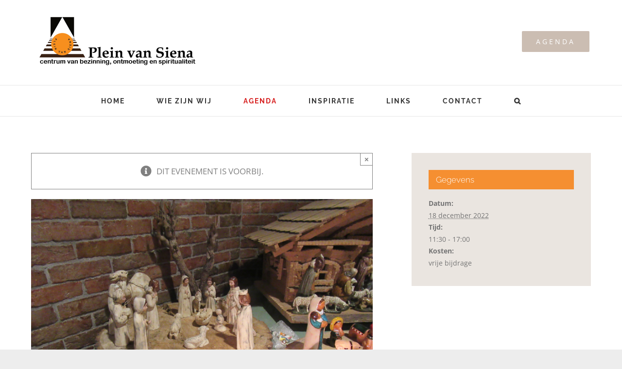

--- FILE ---
content_type: text/html; charset=UTF-8
request_url: https://www.pleinvansiena.nl/event/kerststallententoonstelling-18-dec/
body_size: 16833
content:
<!DOCTYPE html>
<html class="avada-html-layout-boxed avada-html-header-position-top avada-html-has-bg-image" lang="nl-NL" prefix="og: http://ogp.me/ns# fb: http://ogp.me/ns/fb#">
<head>
	<meta http-equiv="X-UA-Compatible" content="IE=edge" />
	<meta http-equiv="Content-Type" content="text/html; charset=utf-8"/>
	<meta name="viewport" content="width=device-width, initial-scale=1" />
	<link rel='stylesheet' id='tribe-events-views-v2-bootstrap-datepicker-styles-css' href='https://www.pleinvansiena.nl/wp-content/plugins/the-events-calendar/vendor/bootstrap-datepicker/css/bootstrap-datepicker.standalone.min.css?ver=6.15.14' type='text/css' media='all' />
<link rel='stylesheet' id='tec-variables-skeleton-css' href='https://www.pleinvansiena.nl/wp-content/plugins/the-events-calendar/common/build/css/variables-skeleton.css?ver=6.10.1' type='text/css' media='all' />
<link rel='stylesheet' id='tribe-common-skeleton-style-css' href='https://www.pleinvansiena.nl/wp-content/plugins/the-events-calendar/common/build/css/common-skeleton.css?ver=6.10.1' type='text/css' media='all' />
<link rel='stylesheet' id='tribe-tooltipster-css-css' href='https://www.pleinvansiena.nl/wp-content/plugins/the-events-calendar/common/vendor/tooltipster/tooltipster.bundle.min.css?ver=6.10.1' type='text/css' media='all' />
<link rel='stylesheet' id='tribe-events-views-v2-skeleton-css' href='https://www.pleinvansiena.nl/wp-content/plugins/the-events-calendar/build/css/views-skeleton.css?ver=6.15.14' type='text/css' media='all' />
<link rel='stylesheet' id='tec-variables-full-css' href='https://www.pleinvansiena.nl/wp-content/plugins/the-events-calendar/common/build/css/variables-full.css?ver=6.10.1' type='text/css' media='all' />
<link rel='stylesheet' id='tribe-common-full-style-css' href='https://www.pleinvansiena.nl/wp-content/plugins/the-events-calendar/common/build/css/common-full.css?ver=6.10.1' type='text/css' media='all' />
<link rel='stylesheet' id='tribe-events-views-v2-full-css' href='https://www.pleinvansiena.nl/wp-content/plugins/the-events-calendar/build/css/views-full.css?ver=6.15.14' type='text/css' media='all' />
<link rel='stylesheet' id='tribe-events-views-v2-print-css' href='https://www.pleinvansiena.nl/wp-content/plugins/the-events-calendar/build/css/views-print.css?ver=6.15.14' type='text/css' media='print' />
<meta name='robots' content='index, follow, max-image-preview:large, max-snippet:-1, max-video-preview:-1' />

	<!-- This site is optimized with the Yoast SEO plugin v26.7 - https://yoast.com/wordpress/plugins/seo/ -->
	<title>Kerststallententoonstelling Hollandse Meesters - 18 dec - Plein van Siena</title>
	<link rel="canonical" href="https://www.pleinvansiena.nl/event/kerststallententoonstelling-18-dec/" />
	<meta property="og:locale" content="nl_NL" />
	<meta property="og:type" content="article" />
	<meta property="og:title" content="Kerststallententoonstelling Hollandse Meesters - 18 dec - Plein van Siena" />
	<meta property="og:description" content="Opening Kerststallententoonstelling op 18 december om 11:30 Adres: Martelaren van Gorcum (De Hofkerk): Linnaeushof 94I, 1098 KT Amsterdam De expositie is dagelijks geopend van 18 december 2022 en van 26 december 2022 tot en met 8 januari 2023. 1 januari gesloten. Toegang vrij – Rolstoel toegankelijk &nbsp;" />
	<meta property="og:url" content="https://www.pleinvansiena.nl/event/kerststallententoonstelling-18-dec/" />
	<meta property="og:site_name" content="Plein van Siena" />
	<meta property="article:publisher" content="https://www.facebook.com/Plein-van-Siena-180738778753103" />
	<meta property="article:modified_time" content="2022-12-02T10:15:36+00:00" />
	<meta property="og:image" content="https://www.pleinvansiena.nl/wp-content/uploads/2022/12/kersstallen-2-1024x768.jpg" />
	<meta property="og:image:width" content="1024" />
	<meta property="og:image:height" content="768" />
	<meta property="og:image:type" content="image/jpeg" />
	<meta name="twitter:card" content="summary_large_image" />
	<meta name="twitter:site" content="@PleinvanSiena" />
	<meta name="twitter:label1" content="Geschatte leestijd" />
	<meta name="twitter:data1" content="1 minuut" />
	<script type="application/ld+json" class="yoast-schema-graph">{"@context":"https://schema.org","@graph":[{"@type":"WebPage","@id":"https://www.pleinvansiena.nl/event/kerststallententoonstelling-18-dec/","url":"https://www.pleinvansiena.nl/event/kerststallententoonstelling-18-dec/","name":"Kerststallententoonstelling Hollandse Meesters - 18 dec - Plein van Siena","isPartOf":{"@id":"https://www.pleinvansiena.nl/#website"},"primaryImageOfPage":{"@id":"https://www.pleinvansiena.nl/event/kerststallententoonstelling-18-dec/#primaryimage"},"image":{"@id":"https://www.pleinvansiena.nl/event/kerststallententoonstelling-18-dec/#primaryimage"},"thumbnailUrl":"https://www.pleinvansiena.nl/wp-content/uploads/2022/12/kersstallen-2-scaled.jpg","datePublished":"2022-12-02T10:04:18+00:00","dateModified":"2022-12-02T10:15:36+00:00","breadcrumb":{"@id":"https://www.pleinvansiena.nl/event/kerststallententoonstelling-18-dec/#breadcrumb"},"inLanguage":"nl-NL","potentialAction":[{"@type":"ReadAction","target":["https://www.pleinvansiena.nl/event/kerststallententoonstelling-18-dec/"]}]},{"@type":"ImageObject","inLanguage":"nl-NL","@id":"https://www.pleinvansiena.nl/event/kerststallententoonstelling-18-dec/#primaryimage","url":"https://www.pleinvansiena.nl/wp-content/uploads/2022/12/kersstallen-2-scaled.jpg","contentUrl":"https://www.pleinvansiena.nl/wp-content/uploads/2022/12/kersstallen-2-scaled.jpg","width":2560,"height":1920},{"@type":"BreadcrumbList","@id":"https://www.pleinvansiena.nl/event/kerststallententoonstelling-18-dec/#breadcrumb","itemListElement":[{"@type":"ListItem","position":1,"name":"Home","item":"https://www.pleinvansiena.nl/"},{"@type":"ListItem","position":2,"name":"Evenementen","item":"https://www.pleinvansiena.nl/events/"},{"@type":"ListItem","position":3,"name":"Kerststallententoonstelling Hollandse Meesters &#8211; 18 dec"}]},{"@type":"WebSite","@id":"https://www.pleinvansiena.nl/#website","url":"https://www.pleinvansiena.nl/","name":"Plein van Siena","description":"centrum van bezinning, ontmoeting en spiritualiteit","publisher":{"@id":"https://www.pleinvansiena.nl/#organization"},"potentialAction":[{"@type":"SearchAction","target":{"@type":"EntryPoint","urlTemplate":"https://www.pleinvansiena.nl/?s={search_term_string}"},"query-input":{"@type":"PropertyValueSpecification","valueRequired":true,"valueName":"search_term_string"}}],"inLanguage":"nl-NL"},{"@type":"Organization","@id":"https://www.pleinvansiena.nl/#organization","name":"Plein van Siena","url":"https://www.pleinvansiena.nl/","logo":{"@type":"ImageObject","inLanguage":"nl-NL","@id":"https://www.pleinvansiena.nl/#/schema/logo/image/","url":"https://www.pleinvansiena.nl/wp-content/uploads/2020/09/logo-plein-van-siena.png","contentUrl":"https://www.pleinvansiena.nl/wp-content/uploads/2020/09/logo-plein-van-siena.png","width":346,"height":100,"caption":"Plein van Siena"},"image":{"@id":"https://www.pleinvansiena.nl/#/schema/logo/image/"},"sameAs":["https://www.facebook.com/Plein-van-Siena-180738778753103","https://x.com/PleinvanSiena"]},{"@type":"Event","name":"Kerststallententoonstelling Hollandse Meesters &#8211; 18 dec","description":"Opening Kerststallententoonstelling op 18 december om 11:30 Adres: Martelaren van Gorcum (De Hofkerk): Linnaeushof 94I, 1098 KT Amsterdam De expositie is dagelijks geopend van 18 december 2022 en van 26 december 2022 tot en met 8 januari 2023. 1 januari gesloten. Toegang vrij – Rolstoel toegankelijk &nbsp;","image":{"@id":"https://www.pleinvansiena.nl/event/kerststallententoonstelling-18-dec/#primaryimage"},"url":"https://www.pleinvansiena.nl/event/kerststallententoonstelling-18-dec/","eventAttendanceMode":"https://schema.org/OfflineEventAttendanceMode","eventStatus":"https://schema.org/EventScheduled","startDate":"2022-12-18T11:30:00+00:00","endDate":"2022-12-18T17:00:00+00:00","offers":{"@type":"Offer","price":"vrije bijdrage","priceCurrency":"EUR","url":"https://www.pleinvansiena.nl/event/kerststallententoonstelling-18-dec/","category":"primary","availability":"inStock","validFrom":"2022-12-02T00:00:00+00:00"},"@id":"https://www.pleinvansiena.nl/event/kerststallententoonstelling-18-dec/#event","mainEntityOfPage":{"@id":"https://www.pleinvansiena.nl/event/kerststallententoonstelling-18-dec/"}}]}</script>
	<!-- / Yoast SEO plugin. -->


<link rel="alternate" type="application/rss+xml" title="Plein van Siena &raquo; feed" href="https://www.pleinvansiena.nl/feed/" />
<link rel="alternate" type="application/rss+xml" title="Plein van Siena &raquo; reacties feed" href="https://www.pleinvansiena.nl/comments/feed/" />
<link rel="alternate" type="text/calendar" title="Plein van Siena &raquo; iCal Feed" href="https://www.pleinvansiena.nl/events/?ical=1" />
								<link rel="icon" href="https://www.pleinvansiena.nl/wp-content/uploads/2021/01/logo.png" type="image/png" />
		
		
					<!-- Android Icon -->
						<link rel="icon" sizes="192x192" href="https://www.pleinvansiena.nl/wp-content/uploads/2021/01/logo.png" type="image/png">
		
					<!-- MS Edge Icon -->
						<meta name="msapplication-TileImage" content="https://www.pleinvansiena.nl/wp-content/uploads/2021/01/logo.png" type="image/png">
				<link rel="alternate" title="oEmbed (JSON)" type="application/json+oembed" href="https://www.pleinvansiena.nl/wp-json/oembed/1.0/embed?url=https%3A%2F%2Fwww.pleinvansiena.nl%2Fevent%2Fkerststallententoonstelling-18-dec%2F" />
<link rel="alternate" title="oEmbed (XML)" type="text/xml+oembed" href="https://www.pleinvansiena.nl/wp-json/oembed/1.0/embed?url=https%3A%2F%2Fwww.pleinvansiena.nl%2Fevent%2Fkerststallententoonstelling-18-dec%2F&#038;format=xml" />
					<meta name="description" content="Opening Kerststallententoonstelling op 18 december om 11:30

Adres: Martelaren van Gorcum (De Hofkerk): Linnaeushof 94I, 1098 KT Amsterdam

De expositie is dagelijks geopend van

18 december 2022 en van 26 december 2022 tot en met 8 januari 2023.

1 januari gesloten.

Toegang vrij – Rolstoel toegankelijk

&nbsp;

Op de expositie kunt u voornamelijk kerstgroepen bewonderen van Nederlandse bodem. In het begin van de"/>
				
		<meta property="og:locale" content="nl_NL"/>
		<meta property="og:type" content="article"/>
		<meta property="og:site_name" content="Plein van Siena"/>
		<meta property="og:title" content="Kerststallententoonstelling Hollandse Meesters - 18 dec - Plein van Siena"/>
				<meta property="og:description" content="Opening Kerststallententoonstelling op 18 december om 11:30

Adres: Martelaren van Gorcum (De Hofkerk): Linnaeushof 94I, 1098 KT Amsterdam

De expositie is dagelijks geopend van

18 december 2022 en van 26 december 2022 tot en met 8 januari 2023.

1 januari gesloten.

Toegang vrij – Rolstoel toegankelijk

&nbsp;

Op de expositie kunt u voornamelijk kerstgroepen bewonderen van Nederlandse bodem. In het begin van de"/>
				<meta property="og:url" content="https://www.pleinvansiena.nl/event/kerststallententoonstelling-18-dec/"/>
													<meta property="article:modified_time" content="2022-12-02T10:15:36+00:00"/>
											<meta property="og:image" content="https://www.pleinvansiena.nl/wp-content/uploads/2022/12/kersstallen-2-scaled.jpg"/>
		<meta property="og:image:width" content="2560"/>
		<meta property="og:image:height" content="1920"/>
		<meta property="og:image:type" content="image/jpeg"/>
				<style id='wp-img-auto-sizes-contain-inline-css' type='text/css'>
img:is([sizes=auto i],[sizes^="auto," i]){contain-intrinsic-size:3000px 1500px}
/*# sourceURL=wp-img-auto-sizes-contain-inline-css */
</style>
<link rel='stylesheet' id='tribe-events-v2-single-skeleton-css' href='https://www.pleinvansiena.nl/wp-content/plugins/the-events-calendar/build/css/tribe-events-single-skeleton.css?ver=6.15.14' type='text/css' media='all' />
<link rel='stylesheet' id='tribe-events-v2-single-skeleton-full-css' href='https://www.pleinvansiena.nl/wp-content/plugins/the-events-calendar/build/css/tribe-events-single-full.css?ver=6.15.14' type='text/css' media='all' />
<style id='wp-emoji-styles-inline-css' type='text/css'>

	img.wp-smiley, img.emoji {
		display: inline !important;
		border: none !important;
		box-shadow: none !important;
		height: 1em !important;
		width: 1em !important;
		margin: 0 0.07em !important;
		vertical-align: -0.1em !important;
		background: none !important;
		padding: 0 !important;
	}
/*# sourceURL=wp-emoji-styles-inline-css */
</style>
<link rel='stylesheet' id='fusion-dynamic-css-css' href='https://www.pleinvansiena.nl/wp-content/uploads/fusion-styles/fa06ab90cab269b992bdde02a132ec86.min.css?ver=3.14.2' type='text/css' media='all' />
<script type="text/javascript" src="https://www.pleinvansiena.nl/wp-includes/js/jquery/jquery.min.js?ver=3.7.1" id="jquery-core-js"></script>
<script type="text/javascript" src="https://www.pleinvansiena.nl/wp-includes/js/jquery/jquery-migrate.min.js?ver=3.4.1" id="jquery-migrate-js"></script>
<script type="text/javascript" src="https://www.pleinvansiena.nl/wp-content/plugins/the-events-calendar/common/build/js/tribe-common.js?ver=9c44e11f3503a33e9540" id="tribe-common-js"></script>
<script type="text/javascript" src="https://www.pleinvansiena.nl/wp-content/plugins/the-events-calendar/build/js/views/breakpoints.js?ver=4208de2df2852e0b91ec" id="tribe-events-views-v2-breakpoints-js"></script>
<link rel="https://api.w.org/" href="https://www.pleinvansiena.nl/wp-json/" /><link rel="alternate" title="JSON" type="application/json" href="https://www.pleinvansiena.nl/wp-json/wp/v2/tribe_events/3259" /><link rel="EditURI" type="application/rsd+xml" title="RSD" href="https://www.pleinvansiena.nl/xmlrpc.php?rsd" />
<meta name="generator" content="WordPress 6.9" />
<link rel='shortlink' href='https://www.pleinvansiena.nl/?p=3259' />
<meta name="tec-api-version" content="v1"><meta name="tec-api-origin" content="https://www.pleinvansiena.nl"><link rel="alternate" href="https://www.pleinvansiena.nl/wp-json/tribe/events/v1/events/3259" /><style type="text/css" id="css-fb-visibility">@media screen and (max-width: 640px){.fusion-no-small-visibility{display:none !important;}body .sm-text-align-center{text-align:center !important;}body .sm-text-align-left{text-align:left !important;}body .sm-text-align-right{text-align:right !important;}body .sm-text-align-justify{text-align:justify !important;}body .sm-flex-align-center{justify-content:center !important;}body .sm-flex-align-flex-start{justify-content:flex-start !important;}body .sm-flex-align-flex-end{justify-content:flex-end !important;}body .sm-mx-auto{margin-left:auto !important;margin-right:auto !important;}body .sm-ml-auto{margin-left:auto !important;}body .sm-mr-auto{margin-right:auto !important;}body .fusion-absolute-position-small{position:absolute;width:100%;}.awb-sticky.awb-sticky-small{ position: sticky; top: var(--awb-sticky-offset,0); }}@media screen and (min-width: 641px) and (max-width: 1024px){.fusion-no-medium-visibility{display:none !important;}body .md-text-align-center{text-align:center !important;}body .md-text-align-left{text-align:left !important;}body .md-text-align-right{text-align:right !important;}body .md-text-align-justify{text-align:justify !important;}body .md-flex-align-center{justify-content:center !important;}body .md-flex-align-flex-start{justify-content:flex-start !important;}body .md-flex-align-flex-end{justify-content:flex-end !important;}body .md-mx-auto{margin-left:auto !important;margin-right:auto !important;}body .md-ml-auto{margin-left:auto !important;}body .md-mr-auto{margin-right:auto !important;}body .fusion-absolute-position-medium{position:absolute;width:100%;}.awb-sticky.awb-sticky-medium{ position: sticky; top: var(--awb-sticky-offset,0); }}@media screen and (min-width: 1025px){.fusion-no-large-visibility{display:none !important;}body .lg-text-align-center{text-align:center !important;}body .lg-text-align-left{text-align:left !important;}body .lg-text-align-right{text-align:right !important;}body .lg-text-align-justify{text-align:justify !important;}body .lg-flex-align-center{justify-content:center !important;}body .lg-flex-align-flex-start{justify-content:flex-start !important;}body .lg-flex-align-flex-end{justify-content:flex-end !important;}body .lg-mx-auto{margin-left:auto !important;margin-right:auto !important;}body .lg-ml-auto{margin-left:auto !important;}body .lg-mr-auto{margin-right:auto !important;}body .fusion-absolute-position-large{position:absolute;width:100%;}.awb-sticky.awb-sticky-large{ position: sticky; top: var(--awb-sticky-offset,0); }}</style>		<script type="text/javascript">
			var doc = document.documentElement;
			doc.setAttribute( 'data-useragent', navigator.userAgent );
		</script>
		
	<style id='global-styles-inline-css' type='text/css'>
:root{--wp--preset--aspect-ratio--square: 1;--wp--preset--aspect-ratio--4-3: 4/3;--wp--preset--aspect-ratio--3-4: 3/4;--wp--preset--aspect-ratio--3-2: 3/2;--wp--preset--aspect-ratio--2-3: 2/3;--wp--preset--aspect-ratio--16-9: 16/9;--wp--preset--aspect-ratio--9-16: 9/16;--wp--preset--color--black: #000000;--wp--preset--color--cyan-bluish-gray: #abb8c3;--wp--preset--color--white: #ffffff;--wp--preset--color--pale-pink: #f78da7;--wp--preset--color--vivid-red: #cf2e2e;--wp--preset--color--luminous-vivid-orange: #ff6900;--wp--preset--color--luminous-vivid-amber: #fcb900;--wp--preset--color--light-green-cyan: #7bdcb5;--wp--preset--color--vivid-green-cyan: #00d084;--wp--preset--color--pale-cyan-blue: #8ed1fc;--wp--preset--color--vivid-cyan-blue: #0693e3;--wp--preset--color--vivid-purple: #9b51e0;--wp--preset--color--awb-color-1: rgba(255,255,255,1);--wp--preset--color--awb-color-2: rgba(246,246,246,1);--wp--preset--color--awb-color-3: rgba(224,222,222,1);--wp--preset--color--awb-color-4: rgba(245,143,49,1);--wp--preset--color--awb-color-5: rgba(63,124,205,1);--wp--preset--color--awb-color-6: rgba(116,116,116,1);--wp--preset--color--awb-color-7: rgba(26,128,182,1);--wp--preset--color--awb-color-8: rgba(51,51,51,1);--wp--preset--color--awb-color-custom-10: rgba(160,206,78,1);--wp--preset--color--awb-color-custom-11: rgba(191,191,191,1);--wp--preset--color--awb-color-custom-12: rgba(140,137,137,1);--wp--preset--color--awb-color-custom-13: rgba(44,45,47,1);--wp--preset--color--awb-color-custom-14: rgba(137,58,12,1);--wp--preset--color--awb-color-custom-15: rgba(249,249,249,1);--wp--preset--color--awb-color-custom-16: rgba(221,221,221,1);--wp--preset--color--awb-color-custom-17: rgba(71,54,54,1);--wp--preset--color--awb-color-custom-18: rgba(0,0,0,1);--wp--preset--gradient--vivid-cyan-blue-to-vivid-purple: linear-gradient(135deg,rgb(6,147,227) 0%,rgb(155,81,224) 100%);--wp--preset--gradient--light-green-cyan-to-vivid-green-cyan: linear-gradient(135deg,rgb(122,220,180) 0%,rgb(0,208,130) 100%);--wp--preset--gradient--luminous-vivid-amber-to-luminous-vivid-orange: linear-gradient(135deg,rgb(252,185,0) 0%,rgb(255,105,0) 100%);--wp--preset--gradient--luminous-vivid-orange-to-vivid-red: linear-gradient(135deg,rgb(255,105,0) 0%,rgb(207,46,46) 100%);--wp--preset--gradient--very-light-gray-to-cyan-bluish-gray: linear-gradient(135deg,rgb(238,238,238) 0%,rgb(169,184,195) 100%);--wp--preset--gradient--cool-to-warm-spectrum: linear-gradient(135deg,rgb(74,234,220) 0%,rgb(151,120,209) 20%,rgb(207,42,186) 40%,rgb(238,44,130) 60%,rgb(251,105,98) 80%,rgb(254,248,76) 100%);--wp--preset--gradient--blush-light-purple: linear-gradient(135deg,rgb(255,206,236) 0%,rgb(152,150,240) 100%);--wp--preset--gradient--blush-bordeaux: linear-gradient(135deg,rgb(254,205,165) 0%,rgb(254,45,45) 50%,rgb(107,0,62) 100%);--wp--preset--gradient--luminous-dusk: linear-gradient(135deg,rgb(255,203,112) 0%,rgb(199,81,192) 50%,rgb(65,88,208) 100%);--wp--preset--gradient--pale-ocean: linear-gradient(135deg,rgb(255,245,203) 0%,rgb(182,227,212) 50%,rgb(51,167,181) 100%);--wp--preset--gradient--electric-grass: linear-gradient(135deg,rgb(202,248,128) 0%,rgb(113,206,126) 100%);--wp--preset--gradient--midnight: linear-gradient(135deg,rgb(2,3,129) 0%,rgb(40,116,252) 100%);--wp--preset--font-size--small: 12.75px;--wp--preset--font-size--medium: 20px;--wp--preset--font-size--large: 25.5px;--wp--preset--font-size--x-large: 42px;--wp--preset--font-size--normal: 17px;--wp--preset--font-size--xlarge: 34px;--wp--preset--font-size--huge: 51px;--wp--preset--spacing--20: 0.44rem;--wp--preset--spacing--30: 0.67rem;--wp--preset--spacing--40: 1rem;--wp--preset--spacing--50: 1.5rem;--wp--preset--spacing--60: 2.25rem;--wp--preset--spacing--70: 3.38rem;--wp--preset--spacing--80: 5.06rem;--wp--preset--shadow--natural: 6px 6px 9px rgba(0, 0, 0, 0.2);--wp--preset--shadow--deep: 12px 12px 50px rgba(0, 0, 0, 0.4);--wp--preset--shadow--sharp: 6px 6px 0px rgba(0, 0, 0, 0.2);--wp--preset--shadow--outlined: 6px 6px 0px -3px rgb(255, 255, 255), 6px 6px rgb(0, 0, 0);--wp--preset--shadow--crisp: 6px 6px 0px rgb(0, 0, 0);}:where(.is-layout-flex){gap: 0.5em;}:where(.is-layout-grid){gap: 0.5em;}body .is-layout-flex{display: flex;}.is-layout-flex{flex-wrap: wrap;align-items: center;}.is-layout-flex > :is(*, div){margin: 0;}body .is-layout-grid{display: grid;}.is-layout-grid > :is(*, div){margin: 0;}:where(.wp-block-columns.is-layout-flex){gap: 2em;}:where(.wp-block-columns.is-layout-grid){gap: 2em;}:where(.wp-block-post-template.is-layout-flex){gap: 1.25em;}:where(.wp-block-post-template.is-layout-grid){gap: 1.25em;}.has-black-color{color: var(--wp--preset--color--black) !important;}.has-cyan-bluish-gray-color{color: var(--wp--preset--color--cyan-bluish-gray) !important;}.has-white-color{color: var(--wp--preset--color--white) !important;}.has-pale-pink-color{color: var(--wp--preset--color--pale-pink) !important;}.has-vivid-red-color{color: var(--wp--preset--color--vivid-red) !important;}.has-luminous-vivid-orange-color{color: var(--wp--preset--color--luminous-vivid-orange) !important;}.has-luminous-vivid-amber-color{color: var(--wp--preset--color--luminous-vivid-amber) !important;}.has-light-green-cyan-color{color: var(--wp--preset--color--light-green-cyan) !important;}.has-vivid-green-cyan-color{color: var(--wp--preset--color--vivid-green-cyan) !important;}.has-pale-cyan-blue-color{color: var(--wp--preset--color--pale-cyan-blue) !important;}.has-vivid-cyan-blue-color{color: var(--wp--preset--color--vivid-cyan-blue) !important;}.has-vivid-purple-color{color: var(--wp--preset--color--vivid-purple) !important;}.has-black-background-color{background-color: var(--wp--preset--color--black) !important;}.has-cyan-bluish-gray-background-color{background-color: var(--wp--preset--color--cyan-bluish-gray) !important;}.has-white-background-color{background-color: var(--wp--preset--color--white) !important;}.has-pale-pink-background-color{background-color: var(--wp--preset--color--pale-pink) !important;}.has-vivid-red-background-color{background-color: var(--wp--preset--color--vivid-red) !important;}.has-luminous-vivid-orange-background-color{background-color: var(--wp--preset--color--luminous-vivid-orange) !important;}.has-luminous-vivid-amber-background-color{background-color: var(--wp--preset--color--luminous-vivid-amber) !important;}.has-light-green-cyan-background-color{background-color: var(--wp--preset--color--light-green-cyan) !important;}.has-vivid-green-cyan-background-color{background-color: var(--wp--preset--color--vivid-green-cyan) !important;}.has-pale-cyan-blue-background-color{background-color: var(--wp--preset--color--pale-cyan-blue) !important;}.has-vivid-cyan-blue-background-color{background-color: var(--wp--preset--color--vivid-cyan-blue) !important;}.has-vivid-purple-background-color{background-color: var(--wp--preset--color--vivid-purple) !important;}.has-black-border-color{border-color: var(--wp--preset--color--black) !important;}.has-cyan-bluish-gray-border-color{border-color: var(--wp--preset--color--cyan-bluish-gray) !important;}.has-white-border-color{border-color: var(--wp--preset--color--white) !important;}.has-pale-pink-border-color{border-color: var(--wp--preset--color--pale-pink) !important;}.has-vivid-red-border-color{border-color: var(--wp--preset--color--vivid-red) !important;}.has-luminous-vivid-orange-border-color{border-color: var(--wp--preset--color--luminous-vivid-orange) !important;}.has-luminous-vivid-amber-border-color{border-color: var(--wp--preset--color--luminous-vivid-amber) !important;}.has-light-green-cyan-border-color{border-color: var(--wp--preset--color--light-green-cyan) !important;}.has-vivid-green-cyan-border-color{border-color: var(--wp--preset--color--vivid-green-cyan) !important;}.has-pale-cyan-blue-border-color{border-color: var(--wp--preset--color--pale-cyan-blue) !important;}.has-vivid-cyan-blue-border-color{border-color: var(--wp--preset--color--vivid-cyan-blue) !important;}.has-vivid-purple-border-color{border-color: var(--wp--preset--color--vivid-purple) !important;}.has-vivid-cyan-blue-to-vivid-purple-gradient-background{background: var(--wp--preset--gradient--vivid-cyan-blue-to-vivid-purple) !important;}.has-light-green-cyan-to-vivid-green-cyan-gradient-background{background: var(--wp--preset--gradient--light-green-cyan-to-vivid-green-cyan) !important;}.has-luminous-vivid-amber-to-luminous-vivid-orange-gradient-background{background: var(--wp--preset--gradient--luminous-vivid-amber-to-luminous-vivid-orange) !important;}.has-luminous-vivid-orange-to-vivid-red-gradient-background{background: var(--wp--preset--gradient--luminous-vivid-orange-to-vivid-red) !important;}.has-very-light-gray-to-cyan-bluish-gray-gradient-background{background: var(--wp--preset--gradient--very-light-gray-to-cyan-bluish-gray) !important;}.has-cool-to-warm-spectrum-gradient-background{background: var(--wp--preset--gradient--cool-to-warm-spectrum) !important;}.has-blush-light-purple-gradient-background{background: var(--wp--preset--gradient--blush-light-purple) !important;}.has-blush-bordeaux-gradient-background{background: var(--wp--preset--gradient--blush-bordeaux) !important;}.has-luminous-dusk-gradient-background{background: var(--wp--preset--gradient--luminous-dusk) !important;}.has-pale-ocean-gradient-background{background: var(--wp--preset--gradient--pale-ocean) !important;}.has-electric-grass-gradient-background{background: var(--wp--preset--gradient--electric-grass) !important;}.has-midnight-gradient-background{background: var(--wp--preset--gradient--midnight) !important;}.has-small-font-size{font-size: var(--wp--preset--font-size--small) !important;}.has-medium-font-size{font-size: var(--wp--preset--font-size--medium) !important;}.has-large-font-size{font-size: var(--wp--preset--font-size--large) !important;}.has-x-large-font-size{font-size: var(--wp--preset--font-size--x-large) !important;}
/*# sourceURL=global-styles-inline-css */
</style>
<link rel='stylesheet' id='wp-block-library-css' href='https://www.pleinvansiena.nl/wp-includes/css/dist/block-library/style.min.css?ver=6.9' type='text/css' media='all' />
<style id='wp-block-library-inline-css' type='text/css'>
/*wp_block_styles_on_demand_placeholder:697c9b268244a*/
/*# sourceURL=wp-block-library-inline-css */
</style>
<style id='wp-block-library-theme-inline-css' type='text/css'>
.wp-block-audio :where(figcaption){color:#555;font-size:13px;text-align:center}.is-dark-theme .wp-block-audio :where(figcaption){color:#ffffffa6}.wp-block-audio{margin:0 0 1em}.wp-block-code{border:1px solid #ccc;border-radius:4px;font-family:Menlo,Consolas,monaco,monospace;padding:.8em 1em}.wp-block-embed :where(figcaption){color:#555;font-size:13px;text-align:center}.is-dark-theme .wp-block-embed :where(figcaption){color:#ffffffa6}.wp-block-embed{margin:0 0 1em}.blocks-gallery-caption{color:#555;font-size:13px;text-align:center}.is-dark-theme .blocks-gallery-caption{color:#ffffffa6}:root :where(.wp-block-image figcaption){color:#555;font-size:13px;text-align:center}.is-dark-theme :root :where(.wp-block-image figcaption){color:#ffffffa6}.wp-block-image{margin:0 0 1em}.wp-block-pullquote{border-bottom:4px solid;border-top:4px solid;color:currentColor;margin-bottom:1.75em}.wp-block-pullquote :where(cite),.wp-block-pullquote :where(footer),.wp-block-pullquote__citation{color:currentColor;font-size:.8125em;font-style:normal;text-transform:uppercase}.wp-block-quote{border-left:.25em solid;margin:0 0 1.75em;padding-left:1em}.wp-block-quote cite,.wp-block-quote footer{color:currentColor;font-size:.8125em;font-style:normal;position:relative}.wp-block-quote:where(.has-text-align-right){border-left:none;border-right:.25em solid;padding-left:0;padding-right:1em}.wp-block-quote:where(.has-text-align-center){border:none;padding-left:0}.wp-block-quote.is-large,.wp-block-quote.is-style-large,.wp-block-quote:where(.is-style-plain){border:none}.wp-block-search .wp-block-search__label{font-weight:700}.wp-block-search__button{border:1px solid #ccc;padding:.375em .625em}:where(.wp-block-group.has-background){padding:1.25em 2.375em}.wp-block-separator.has-css-opacity{opacity:.4}.wp-block-separator{border:none;border-bottom:2px solid;margin-left:auto;margin-right:auto}.wp-block-separator.has-alpha-channel-opacity{opacity:1}.wp-block-separator:not(.is-style-wide):not(.is-style-dots){width:100px}.wp-block-separator.has-background:not(.is-style-dots){border-bottom:none;height:1px}.wp-block-separator.has-background:not(.is-style-wide):not(.is-style-dots){height:2px}.wp-block-table{margin:0 0 1em}.wp-block-table td,.wp-block-table th{word-break:normal}.wp-block-table :where(figcaption){color:#555;font-size:13px;text-align:center}.is-dark-theme .wp-block-table :where(figcaption){color:#ffffffa6}.wp-block-video :where(figcaption){color:#555;font-size:13px;text-align:center}.is-dark-theme .wp-block-video :where(figcaption){color:#ffffffa6}.wp-block-video{margin:0 0 1em}:root :where(.wp-block-template-part.has-background){margin-bottom:0;margin-top:0;padding:1.25em 2.375em}
/*# sourceURL=/wp-includes/css/dist/block-library/theme.min.css */
</style>
<style id='classic-theme-styles-inline-css' type='text/css'>
/*! This file is auto-generated */
.wp-block-button__link{color:#fff;background-color:#32373c;border-radius:9999px;box-shadow:none;text-decoration:none;padding:calc(.667em + 2px) calc(1.333em + 2px);font-size:1.125em}.wp-block-file__button{background:#32373c;color:#fff;text-decoration:none}
/*# sourceURL=/wp-includes/css/classic-themes.min.css */
</style>
</head>

<body class="wp-singular tribe_events-template-default single single-tribe_events postid-3259 wp-theme-Avada tribe-events-page-template tribe-no-js tribe-filter-live fusion-image-hovers fusion-pagination-sizing fusion-button_type-flat fusion-button_span-yes fusion-button_gradient-linear avada-image-rollover-circle-no avada-image-rollover-yes avada-image-rollover-direction-left fusion-body ltr fusion-sticky-header no-tablet-sticky-header no-mobile-sticky-header no-mobile-slidingbar avada-has-rev-slider-styles fusion-disable-outline fusion-sub-menu-fade mobile-logo-pos-center layout-boxed-mode avada-has-boxed-modal-shadow-none layout-scroll-offset-full avada-has-zero-margin-offset-top fusion-top-header menu-text-align-center mobile-menu-design-modern fusion-show-pagination-text fusion-header-layout-v4 avada-responsive avada-footer-fx-none avada-menu-highlight-style-bar fusion-search-form-clean fusion-main-menu-search-overlay fusion-avatar-square avada-dropdown-styles avada-blog-layout-medium avada-blog-archive-layout-medium avada-ec-not-100-width avada-ec-meta-layout-sidebar avada-header-shadow-no avada-menu-icon-position-left avada-has-megamenu-shadow avada-has-mainmenu-dropdown-divider avada-has-pagetitle-bg-full avada-has-main-nav-search-icon avada-has-breadcrumb-mobile-hidden avada-has-titlebar-hide avada-social-full-transparent avada-has-bg-image-full avada-has-pagination-padding avada-flyout-menu-direction-fade avada-ec-views-v2 events-single tribe-events-style-full tribe-events-style-theme" data-awb-post-id="3259">
		<a class="skip-link screen-reader-text" href="#content">Ga naar inhoud</a>

	<div id="boxed-wrapper">
							
		<div id="wrapper" class="fusion-wrapper">
			<div id="home" style="position:relative;top:-1px;"></div>
							
					
			<header class="fusion-header-wrapper">
				<div class="fusion-header-v4 fusion-logo-alignment fusion-logo-center fusion-sticky-menu- fusion-sticky-logo- fusion-mobile-logo- fusion-sticky-menu-only fusion-header-menu-align-center fusion-mobile-menu-design-modern">
					<div class="fusion-header-sticky-height"></div>
<div class="fusion-sticky-header-wrapper"> <!-- start fusion sticky header wrapper -->
	<div class="fusion-header">
		<div class="fusion-row">
							<div class="fusion-logo" data-margin-top="0px" data-margin-bottom="0px" data-margin-left="0px" data-margin-right="0px">
			<a class="fusion-logo-link"  href="https://www.pleinvansiena.nl/" >

						<!-- standard logo -->
			<img src="https://www.pleinvansiena.nl/wp-content/uploads/2020/09/logo-plein-van-siena.png" srcset="https://www.pleinvansiena.nl/wp-content/uploads/2020/09/logo-plein-van-siena.png 1x" width="346" height="100" alt="Plein van Siena Logo" data-retina_logo_url="" class="fusion-standard-logo" />

			
					</a>
		
<div class="fusion-header-content-3-wrapper">
			<h3 class="fusion-header-tagline">
			<div class="fusion-button-wrapper"><a class="fusion-button button-flat button-large button-custom fusion-button-default button-1 fusion-button-span-no " style="--button_accent_color:#ffffff;--button_accent_hover_color:#adaaa2;--button_border_hover_color:#adaaa2;--button_border_width-top:0px;--button_border_width-right:0px;--button_border_width-bottom:0px;--button_border_width-left:0px;--button-border-radius-top-left:2px;--button-border-radius-top-right:2px;--button-border-radius-bottom-right:2px;--button-border-radius-bottom-left:2px;--button_gradient_top_color:#cbbdb2;--button_gradient_bottom_color:#cbbdb2;--button_gradient_top_color_hover:#ecd9cb;--button_gradient_bottom_color_hover:#ecd9cb;" target="_self" href="/events/"><span class="fusion-button-text awb-button__text awb-button__text--default">AGENDA</span></a></div>
		</h3>
	</div>
</div>
								<div class="fusion-mobile-menu-icons">
							<a href="#" class="fusion-icon awb-icon-bars" aria-label="Toggle mobile menu" aria-expanded="false"></a>
		
		
		
			</div>
			
					</div>
	</div>
	<div class="fusion-secondary-main-menu">
		<div class="fusion-row">
			<nav class="fusion-main-menu" aria-label="Main Menu"><div class="fusion-overlay-search">		<form role="search" class="searchform fusion-search-form  fusion-live-search fusion-search-form-clean" method="get" action="https://www.pleinvansiena.nl/">
			<div class="fusion-search-form-content">

				
				<div class="fusion-search-field search-field">
					<label><span class="screen-reader-text">Zoeken naar:</span>
													<input type="search" class="s fusion-live-search-input" name="s" id="fusion-live-search-input-0" autocomplete="off" placeholder="Zoeken..." required aria-required="true" aria-label="Zoeken..."/>
											</label>
				</div>
				<div class="fusion-search-button search-button">
					<input type="submit" class="fusion-search-submit searchsubmit" aria-label="Zoeken" value="&#xf002;" />
										<div class="fusion-slider-loading"></div>
									</div>

				
			</div>


							<div class="fusion-search-results-wrapper"><div class="fusion-search-results"></div></div>
			
		</form>
		<div class="fusion-search-spacer"></div><a href="#" role="button" aria-label="Close Search" class="fusion-close-search"></a></div><ul id="menu-church-main-menu" class="fusion-menu"><li  id="menu-item-44"  class="menu-item menu-item-type-post_type menu-item-object-page menu-item-home menu-item-44"  data-item-id="44"><a  href="https://www.pleinvansiena.nl/" class="fusion-bar-highlight"><span class="menu-text">HOME</span></a></li><li  id="menu-item-21"  class="menu-item menu-item-type-post_type menu-item-object-page menu-item-21"  data-item-id="21"><a  href="https://www.pleinvansiena.nl/wie-zijn-wij/" class="fusion-bar-highlight"><span class="menu-text">WIE ZIJN WIJ</span></a></li><li  id="menu-item-420"  class="menu-item menu-item-type-custom menu-item-object-custom menu-item-has-children current-menu-item current_page_item menu-item-420 fusion-dropdown-menu"  data-item-id="420"><a  href="https://www.pleinvansiena.nl/events/" class="fusion-bar-highlight"><span class="menu-text">AGENDA</span></a><ul class="sub-menu"><li  id="menu-item-299"  class="menu-item menu-item-type-custom menu-item-object-custom menu-item-299 fusion-dropdown-submenu" ><a  href="https://www.pleinvansiena.nl/events/list" class="fusion-bar-highlight"><span>Bekijk als lijst</span></a></li><li  id="menu-item-298"  class="menu-item menu-item-type-custom menu-item-object-custom menu-item-298 fusion-dropdown-submenu" ><a  href="https://www.pleinvansiena.nl/events/month/" class="fusion-bar-highlight"><span>Bekijk als kalender</span></a></li><li  id="menu-item-1668"  class="menu-item menu-item-type-post_type menu-item-object-page menu-item-1668 fusion-dropdown-submenu" ><a  href="https://www.pleinvansiena.nl/archief-programmaboekjes/" class="fusion-bar-highlight"><span>Archief programmaboekjes &#8211; 2016-2024</span></a></li></ul></li><li  id="menu-item-2038"  class="menu-item menu-item-type-custom menu-item-object-custom menu-item-has-children menu-item-2038 fusion-dropdown-menu"  data-item-id="2038"><a  href="#" class="fusion-bar-highlight"><span class="menu-text">INSPIRATIE</span></a><ul class="sub-menu"><li  id="menu-item-2039"  class="menu-item menu-item-type-post_type menu-item-object-page menu-item-2039 fusion-dropdown-submenu" ><a  href="https://www.pleinvansiena.nl/liturgisch-lied/" class="fusion-bar-highlight"><span>Liturgisch lied</span></a></li><li  id="menu-item-2050"  class="menu-item menu-item-type-post_type menu-item-object-page menu-item-2050 fusion-dropdown-submenu" ><a  href="https://www.pleinvansiena.nl/poezie/" class="fusion-bar-highlight"><span>Poëzie</span></a></li><li  id="menu-item-2084"  class="menu-item menu-item-type-post_type menu-item-object-page menu-item-2084 fusion-dropdown-submenu" ><a  href="https://www.pleinvansiena.nl/exposities/" class="fusion-bar-highlight"><span>Exposities</span></a></li><li  id="menu-item-2094"  class="menu-item menu-item-type-post_type menu-item-object-page menu-item-2094 fusion-dropdown-submenu" ><a  href="https://www.pleinvansiena.nl/overweging/" class="fusion-bar-highlight"><span>Overweging</span></a></li></ul></li><li  id="menu-item-18"  class="menu-item menu-item-type-post_type menu-item-object-page menu-item-18"  data-item-id="18"><a  href="https://www.pleinvansiena.nl/links/" class="fusion-bar-highlight"><span class="menu-text">LINKS</span></a></li><li  id="menu-item-849"  class="menu-item menu-item-type-post_type menu-item-object-page menu-item-has-children menu-item-849 fusion-dropdown-menu"  data-item-id="849"><a  href="https://www.pleinvansiena.nl/contact/" class="fusion-bar-highlight"><span class="menu-text">CONTACT</span></a><ul class="sub-menu"><li  id="menu-item-2160"  class="menu-item menu-item-type-post_type menu-item-object-page menu-item-2160 fusion-dropdown-submenu" ><a  href="https://www.pleinvansiena.nl/contact/" class="fusion-bar-highlight"><span>Contact</span></a></li><li  id="menu-item-2158"  class="menu-item menu-item-type-post_type menu-item-object-page menu-item-2158 fusion-dropdown-submenu" ><a  href="https://www.pleinvansiena.nl/nieuwsbrief/" class="fusion-bar-highlight"><span>Nieuwsbrief</span></a></li></ul></li><li class="fusion-custom-menu-item fusion-main-menu-search fusion-search-overlay"><a class="fusion-main-menu-icon fusion-bar-highlight" href="#" aria-label="Zoeken" data-title="Zoeken" title="Zoeken" role="button" aria-expanded="false"></a></li></ul></nav>
<nav class="fusion-mobile-nav-holder fusion-mobile-menu-text-align-left" aria-label="Main Menu Mobile"></nav>

					</div>
	</div>
</div> <!-- end fusion sticky header wrapper -->
				</div>
				<div class="fusion-clearfix"></div>
			</header>
								
							<div id="sliders-container" class="fusion-slider-visibility">
					</div>
				
					
							
			
						<main id="main" class="clearfix ">
				<div class="fusion-row" style="">
<section id="content" style="float: left;">
	<div id="tribe-events-pg-template">
					<div class="tribe-events-before-html"></div><span class="tribe-events-ajax-loading"><img class="tribe-events-spinner-medium" src="https://www.pleinvansiena.nl/wp-content/plugins/the-events-calendar/src/resources/images/tribe-loading.gif" alt="Laden Evenementen" /></span>			
<div id="tribe-events-content" class="tribe-events-single">
	
		
		<!-- Notices -->
		<div class="fusion-alert alert general alert-info fusion-alert-center tribe-events-notices fusion-alert-capitalize awb-alert-native-link-color alert-dismissable awb-alert-close-boxed" role="alert"><div class="fusion-alert-content-wrapper"><span class="alert-icon"><i class="awb-icon-info-circle" aria-hidden="true"></i></span><span class="fusion-alert-content"><span>Dit evenement is voorbij.</span></span></div><button type="button" class="close toggle-alert" data-dismiss="alert" aria-label="Sluiten">&times;</button></div>
					<div id="post-3259" class="post-3259 tribe_events type-tribe_events status-publish has-post-thumbnail hentry">
															<div class="fusion-events-featured-image">
							<div class="fusion-ec-hover-type hover-type-zoomin">

								<div class="tribe-events-event-image"><img width="2560" height="1920" src="https://www.pleinvansiena.nl/wp-content/uploads/2022/12/kersstallen-2-scaled.jpg" class="attachment-full size-full wp-post-image" alt="" decoding="async" fetchpriority="high" srcset="https://www.pleinvansiena.nl/wp-content/uploads/2022/12/kersstallen-2-200x150.jpg 200w, https://www.pleinvansiena.nl/wp-content/uploads/2022/12/kersstallen-2-300x225.jpg 300w, https://www.pleinvansiena.nl/wp-content/uploads/2022/12/kersstallen-2-400x300.jpg 400w, https://www.pleinvansiena.nl/wp-content/uploads/2022/12/kersstallen-2-600x450.jpg 600w, https://www.pleinvansiena.nl/wp-content/uploads/2022/12/kersstallen-2-768x576.jpg 768w, https://www.pleinvansiena.nl/wp-content/uploads/2022/12/kersstallen-2-800x600.jpg 800w, https://www.pleinvansiena.nl/wp-content/uploads/2022/12/kersstallen-2-1024x768.jpg 1024w, https://www.pleinvansiena.nl/wp-content/uploads/2022/12/kersstallen-2-1200x900.jpg 1200w, https://www.pleinvansiena.nl/wp-content/uploads/2022/12/kersstallen-2-1536x1152.jpg 1536w, https://www.pleinvansiena.nl/wp-content/uploads/2022/12/kersstallen-2-scaled.jpg 2560w" sizes="(max-width: 2560px) 100vw, 2560px" /></div>
										<div class="fusion-events-single-title-content">
			<h2 class="tribe-events-single-event-title summary entry-title">Kerststallententoonstelling Hollandse Meesters &#8211; 18 dec</h2>			<div class="tribe-events-schedule updated published tribe-clearfix">
				<h3><span class="tribe-event-date-start">18 december 2022 @ 11:30</span> - <span class="tribe-event-time">17:00</span></h3>									<span class="tribe-events-divider">|</span>
					<span class="tribe-events-cost">vrije bijdrage</span>
							</div>
		</div>
									</div>
											</div>
				
				<!-- Event content -->
								<div class="tribe-events-single-event-description tribe-events-content entry-content description">
					<p><strong>Opening Kerststallententoonstelling op 18 december om 11:30</strong></p>
<p><strong>Adres: Martelaren van Gorcum (De Hofkerk): Linnaeushof 94I, 1098 KT Amsterdam</strong></p>
<p><strong>De expositie is dagelijks geopend van</strong></p>
<p>18 december 2022 en van 26 december 2022 tot en met 8 januari 2023.</p>
<p>1 januari gesloten.</p>
<p><strong>Toegang vrij – </strong>Rolstoel toegankelijk</p>
<p>&nbsp;</p>
<p>Op de expositie kunt u voornamelijk kerstgroepen bewonderen van Nederlandse bodem. In het begin van de vorige eeuw kende Nederland veel ateliers en beeldenfabrieken, die kerstgroepen produceerden. Soms hadden zij eigen ontwerpers in dienst, andere gebruikten mallen voor de productie. In de jaren na de oorlog nam de belangstelling voor kerstgroepen als gevolg van zowel de terugloop in kerkbezoek als het aantal gelovigen sterk af. Eind zestigerjaren sloten de laatste Nederlandse ateliers, waaronder ook de gebroeders van Paridon uit Amsterdam. Sinds de eeuwwisseling neemt de belangstelling voor kerstgroepen weer toe. Zo zijn er hedendaagse kunstenaars die kerstgroepen ontwerpen en ook vervaardigen.</p>
<p>Op deze expositie vindt u niet alleen kerstgroepen uit de oude verloren gegane ateliers maar ook  van hedendaagse ontwerpers en beeldend kunstenaars. In deze donkerste tijd van het jaar vertellen deze kerstgroepen de blijde boodschap van licht en hoop. Zij worden verrassend mooi vormgegeven door kunstenaars uit vele delen van de wereld.</p>
<p>De expositie biedt een ideale mogelijkheid om van deze vorm van kunst te genieten De kerstgroepen zijn afkomstig uit de collectie en Bert Hilhorst, de koster van de Hofkerk. Hij verzamelt al jaren en is lid van de vereniging “Vrienden van de kerstgroep Nederland”.</p>
<p>&nbsp;</p>
<p>&nbsp;</p>
<p>&nbsp;</p>
				</div>
				<!-- .tribe-events-single-event-description -->
				<div class="tribe-events tribe-common">
	<div class="tribe-events-c-subscribe-dropdown__container">
		<div class="tribe-events-c-subscribe-dropdown">
			<div class="tribe-common-c-btn-border tribe-events-c-subscribe-dropdown__button">
				<svg
	 class="tribe-common-c-svgicon tribe-common-c-svgicon--cal-export tribe-events-c-subscribe-dropdown__export-icon" 	aria-hidden="true"
	viewBox="0 0 23 17"
	xmlns="http://www.w3.org/2000/svg"
>
	<path fill-rule="evenodd" clip-rule="evenodd" d="M.128.896V16.13c0 .211.145.383.323.383h15.354c.179 0 .323-.172.323-.383V.896c0-.212-.144-.383-.323-.383H.451C.273.513.128.684.128.896Zm16 6.742h-.901V4.679H1.009v10.729h14.218v-3.336h.901V7.638ZM1.01 1.614h14.218v2.058H1.009V1.614Z" />
	<path d="M20.5 9.846H8.312M18.524 6.953l2.89 2.909-2.855 2.855" stroke-width="1.2" stroke-linecap="round" stroke-linejoin="round"/>
</svg>
				<button
					class="tribe-events-c-subscribe-dropdown__button-text"
					aria-expanded="false"
					aria-controls="tribe-events-subscribe-dropdown-content"
					aria-label="Links weergeven om evenementen aan je kalender toe te voegen"
				>
					Toevoegen aan kalender				</button>
				<svg
	 class="tribe-common-c-svgicon tribe-common-c-svgicon--caret-down tribe-events-c-subscribe-dropdown__button-icon" 	aria-hidden="true"
	viewBox="0 0 10 7"
	xmlns="http://www.w3.org/2000/svg"
>
	<path fill-rule="evenodd" clip-rule="evenodd" d="M1.008.609L5 4.6 8.992.61l.958.958L5 6.517.05 1.566l.958-.958z" class="tribe-common-c-svgicon__svg-fill"/>
</svg>
			</div>
			<div id="tribe-events-subscribe-dropdown-content" class="tribe-events-c-subscribe-dropdown__content">
				<ul class="tribe-events-c-subscribe-dropdown__list">
											
<li class="tribe-events-c-subscribe-dropdown__list-item tribe-events-c-subscribe-dropdown__list-item--gcal">
	<a
		href="https://www.google.com/calendar/event?action=TEMPLATE&#038;dates=20221218T113000/20221218T170000&#038;text=Kerststallententoonstelling%20Hollandse%20Meesters%20%26%238211%3B%2018%20dec&#038;details=%3Cstrong%3EOpening+Kerststallententoonstelling+op+18+december+om+11%3A30%3C%2Fstrong%3E%3Cstrong%3EAdres%3A+Martelaren+van+Gorcum+%28De+Hofkerk%29%3A+Linnaeushof+94I%2C+1098+KT+Amsterdam%3C%2Fstrong%3E%3Cstrong%3EDe+expositie+is+dagelijks+geopend+van%3C%2Fstrong%3E18+december+2022+en+van+26+december+2022+tot+en+met+8+januari+2023.1+januari+gesloten.%3Cstrong%3EToegang+vrij+%E2%80%93%C2%A0%3C%2Fstrong%3ERolstoel+toegankelijk%26nbsp%3BOp+de+expositie+kunt+u+voornamelijk+kerstgroepen+bewonderen+van+Nederlandse+bodem.+In+het+begin+van+de+vorige+eeuw+kende+Nederland+veel+ateliers+en+beeldenfabrieken%2C+die+kerstgroepen+produceerden.+Soms+hadden+zij+eigen+ontwerpers+in+dienst%2C+andere+gebruikten+mallen+voor+de+productie.+In+de+jaren+na+de+oorlog+nam+de+belangstelling+voor+kerstgroepen+als+gevolg+van+zowel+de+terugloop+in+kerkbezoek+als+het+aantal+gelovigen+sterk+af.+Eind+zestigerjaren+sloten+de+laatste+Nederlandse+ateliers%2C+waaronder+ook+de+gebroeders+van+Paridon+uit+Amsterdam.+Sinds+de+eeuwwisseling+neemt+de+belangstelling+vo+%28Bekijk+de+volledige+evenement+beschrijving+hier%3A+https%3A%2F%2Fwww.pleinvansiena.nl%2Fevent%2Fkerststallententoonstelling-18-dec%2F%29&#038;trp=false&#038;ctz=UTC+0&#038;sprop=website:https://www.pleinvansiena.nl"
		class="tribe-events-c-subscribe-dropdown__list-item-link"
		target="_blank"
		rel="noopener noreferrer nofollow noindex"
	>
		Google Calendar	</a>
</li>
											
<li class="tribe-events-c-subscribe-dropdown__list-item tribe-events-c-subscribe-dropdown__list-item--ical">
	<a
		href="webcal://www.pleinvansiena.nl/event/kerststallententoonstelling-18-dec/?ical=1"
		class="tribe-events-c-subscribe-dropdown__list-item-link"
		target="_blank"
		rel="noopener noreferrer nofollow noindex"
	>
		iCalendar	</a>
</li>
											
<li class="tribe-events-c-subscribe-dropdown__list-item tribe-events-c-subscribe-dropdown__list-item--outlook-365">
	<a
		href="https://outlook.office.com/owa/?path=/calendar/action/compose&#038;rrv=addevent&#038;startdt=2022-12-18T11%3A30%3A00%2B00%3A00&#038;enddt=2022-12-18T17%3A00%3A00%2B00%3A00&#038;location&#038;subject=Kerststallententoonstelling%20Hollandse%20Meesters%20-%2018%20dec&#038;body=Opening%20Kerststallententoonstelling%20op%2018%20december%20om%2011%3A30Adres%3A%20Martelaren%20van%20Gorcum%20%28De%20Hofkerk%29%3A%20Linnaeushof%2094I%2C%201098%20KT%20AmsterdamDe%20expositie%20is%20dagelijks%20geopend%20van18%20december%202022%20en%20van%2026%20december%202022%20tot%20en%20met%208%20januari%202023.1%20januari%20gesloten.Toegang%20vrij%20%E2%80%93%C2%A0Rolstoel%20toegankelijk%26nbsp%3BOp%20de%20expositie%20kunt%20u%20voornamelijk%20kerstgroepen%20bewonderen%20van%20Nederlandse%20bodem.%20In%20het%20begin%20van%20de%20vorige%20eeuw%20kende%20Nederland%20veel%20ateliers%20en%20beeldenfabrieken%2C%20die%20kerstgroepen%20produceerden.%20Soms%20hadden%20zij%20eigen%20ontwerpers%20in%20dienst%2C%20andere%20gebruikten%20mallen%20voor%20de%20productie.%20In%20de%20jaren%20na%20de%20oorlog%20nam%20de%20belangstelling%20voor%20kerstgroepen%20als%20gevolg%20van%20zowel%20de%20terugloop%20in%20kerkbezoek%20als%20het%20aantal%20gelovigen%20sterk%20af.%20Eind%20zestigerjaren%20sloten%20de%20laatste%20Nederlandse%20ateliers%2C%20waaronder%20ook%20de%20gebroeders%20van%20Paridon%20uit%20Amsterdam.%20Sinds%20de%20eeuwwisselin%20%28Bekijk%20de%20volledige%20Evenement%20beschrijving%20hier%3A%20https%3A%2F%2Fwww.pleinvansiena.nl%2Fevent%2Fkerststallententoonstelling-18-dec%2F%29"
		class="tribe-events-c-subscribe-dropdown__list-item-link"
		target="_blank"
		rel="noopener noreferrer nofollow noindex"
	>
		Outlook 365	</a>
</li>
											
<li class="tribe-events-c-subscribe-dropdown__list-item tribe-events-c-subscribe-dropdown__list-item--outlook-live">
	<a
		href="https://outlook.live.com/owa/?path=/calendar/action/compose&#038;rrv=addevent&#038;startdt=2022-12-18T11%3A30%3A00%2B00%3A00&#038;enddt=2022-12-18T17%3A00%3A00%2B00%3A00&#038;location&#038;subject=Kerststallententoonstelling%20Hollandse%20Meesters%20-%2018%20dec&#038;body=Opening%20Kerststallententoonstelling%20op%2018%20december%20om%2011%3A30Adres%3A%20Martelaren%20van%20Gorcum%20%28De%20Hofkerk%29%3A%20Linnaeushof%2094I%2C%201098%20KT%20AmsterdamDe%20expositie%20is%20dagelijks%20geopend%20van18%20december%202022%20en%20van%2026%20december%202022%20tot%20en%20met%208%20januari%202023.1%20januari%20gesloten.Toegang%20vrij%20%E2%80%93%C2%A0Rolstoel%20toegankelijk%26nbsp%3BOp%20de%20expositie%20kunt%20u%20voornamelijk%20kerstgroepen%20bewonderen%20van%20Nederlandse%20bodem.%20In%20het%20begin%20van%20de%20vorige%20eeuw%20kende%20Nederland%20veel%20ateliers%20en%20beeldenfabrieken%2C%20die%20kerstgroepen%20produceerden.%20Soms%20hadden%20zij%20eigen%20ontwerpers%20in%20dienst%2C%20andere%20gebruikten%20mallen%20voor%20de%20productie.%20In%20de%20jaren%20na%20de%20oorlog%20nam%20de%20belangstelling%20voor%20kerstgroepen%20als%20gevolg%20van%20zowel%20de%20terugloop%20in%20kerkbezoek%20als%20het%20aantal%20gelovigen%20sterk%20af.%20Eind%20zestigerjaren%20sloten%20de%20laatste%20Nederlandse%20ateliers%2C%20waaronder%20ook%20de%20gebroeders%20van%20Paridon%20uit%20Amsterdam.%20Sinds%20de%20eeuwwisselin%20%28Bekijk%20de%20volledige%20Evenement%20beschrijving%20hier%3A%20https%3A%2F%2Fwww.pleinvansiena.nl%2Fevent%2Fkerststallententoonstelling-18-dec%2F%29"
		class="tribe-events-c-subscribe-dropdown__list-item-link"
		target="_blank"
		rel="noopener noreferrer nofollow noindex"
	>
		Outlook Live	</a>
</li>
									</ul>
			</div>
		</div>
	</div>
</div>

				<!-- Event meta -->
											</div> <!-- #post-x -->

			
					
		<!-- Event footer -->
		<div id="tribe-events-footer">
			<!-- Navigation -->
			<h3 class="tribe-events-visuallyhidden">Evenement Navigatie</h3>
			<ul class="tribe-events-sub-nav">
				<li class="tribe-events-nav-previous"><a href="https://www.pleinvansiena.nl/event/bijbelcursus-mattheus-15-dec/">Bijbelcursus: Matthëus- 15 dec</a></li>
				<li class="tribe-events-nav-next"><a href="https://www.pleinvansiena.nl/event/meditatie-20-dec/">Meditatie &#8211;  20 dec</a></li>
			</ul>
			<!-- .tribe-events-sub-nav -->
		</div>
		<!-- #tribe-events-footer -->
			

</div><!-- #tribe-events-content -->
			<div class="tribe-events-after-html"></div>
<!--
This calendar is powered by The Events Calendar.
http://evnt.is/18wn
-->
			
	</div> <!-- #tribe-events-pg-template -->
</section>
<aside id="sidebar" class="sidebar fusion-widget-area fusion-content-widget-area fusion-sidebar-right fusion-" style="float: right;" data="">
									
	<div class="tribe-events-single-section tribe-events-event-meta primary tribe-clearfix">


<div class="tribe-events-meta-group tribe-events-meta-group-details">
	<h4 class="tribe-events-single-section-title"> Gegevens </h4>
	<ul class="tribe-events-meta-list">

		
			<li class="tribe-events-meta-item">
				<span class="tribe-events-start-date-label tribe-events-meta-label">Datum:</span>
				<span class="tribe-events-meta-value">
					<abbr class="tribe-events-abbr tribe-events-start-date published dtstart" title="2022-12-18"> 18 december 2022 </abbr>
				</span>
			</li>

			<li class="tribe-events-meta-item">
				<span class="tribe-events-start-time-label tribe-events-meta-label">Tijd:</span>
				<span class="tribe-events-meta-value">
					<div class="tribe-events-abbr tribe-events-start-time published dtstart" title="2022-12-18">
						11:30 - 17:00											</div>
				</span>
			</li>

		
		
		
			<li class="tribe-events-meta-item">
				<span class="tribe-events-event-cost-label tribe-events-meta-label">Kosten:</span>
				<span class="tribe-events-event-cost tribe-events-meta-value"> vrije bijdrage </span>
			</li>
		
		
		
		
			</ul>
</div>

	</div>


		
			</aside>
						
					</div>  <!-- fusion-row -->
				</main>  <!-- #main -->
				
				
								
					
		<div class="fusion-footer">
					
	<footer class="fusion-footer-widget-area fusion-widget-area fusion-footer-widget-area-center">
		<div class="fusion-row">
			<div class="fusion-columns fusion-columns-1 fusion-widget-area">
				
																									<div class="fusion-column fusion-column-last col-lg-12 col-md-12 col-sm-12">
							<section id="media_image-2" class="fusion-footer-widget-column widget widget_media_image" style="border-style: solid;border-color:transparent;border-width:0px;"><img width="99" height="85" src="https://www.pleinvansiena.nl/wp-content/uploads/2020/09/logo-plein-van-siena-klein-licht.png" class="image wp-image-1445  attachment-full size-full" alt="" style="max-width: 100%; height: auto;" decoding="async" /><div style="clear:both;"></div></section><section id="text-2" class="fusion-footer-widget-column widget widget_text" style="border-style: solid;border-color:transparent;border-width:0px;">			<div class="textwidget">Rijnstraat 109 hs, 1079 HA  Amsterdam</div>
		<div style="clear:both;"></div></section>																					</div>
																																																						
				<div class="fusion-clearfix"></div>
			</div> <!-- fusion-columns -->
		</div> <!-- fusion-row -->
	</footer> <!-- fusion-footer-widget-area -->

	
	<footer id="footer" class="fusion-footer-copyright-area fusion-footer-copyright-center">
		<div class="fusion-row">
			<div class="fusion-copyright-content">

				<div class="fusion-copyright-notice">
		<div>
		© Copyright <script>document.write(new Date().getFullYear());</script> Alle rechten voorbehouden | <a target="_blank" href="https://www.illuster.nu/">Realisatie Illuster</a>	</div>
</div>
<div class="fusion-social-links-footer">
	<div class="fusion-social-networks boxed-icons"><div class="fusion-social-networks-wrapper"><a  class="fusion-social-network-icon fusion-tooltip fusion-facebook awb-icon-facebook" style data-placement="top" data-title="Facebook" data-toggle="tooltip" title="Facebook" href="https://www.facebook.com/Plein-van-Siena-180738778753103" target="_blank" rel="noreferrer"><span class="screen-reader-text">Facebook</span></a><a  class="fusion-social-network-icon fusion-tooltip fusion-twitter awb-icon-twitter" style data-placement="top" data-title="X" data-toggle="tooltip" title="X" href="https://twitter.com/PleinvanSiena" target="_blank" rel="noopener noreferrer"><span class="screen-reader-text">X</span></a></div></div></div>

			</div> <!-- fusion-fusion-copyright-content -->
		</div> <!-- fusion-row -->
	</footer> <!-- #footer -->
		</div> <!-- fusion-footer -->

		
																</div> <!-- wrapper -->
		</div> <!-- #boxed-wrapper -->
					
							<a class="fusion-one-page-text-link fusion-page-load-link" tabindex="-1" href="#" aria-hidden="true">Page load link</a>

		<div class="avada-footer-scripts">
			<script type="text/javascript">var fusionNavIsCollapsed=function(e){var t,n;window.innerWidth<=e.getAttribute("data-breakpoint")?(e.classList.add("collapse-enabled"),e.classList.remove("awb-menu_desktop"),e.classList.contains("expanded")||window.dispatchEvent(new CustomEvent("fusion-mobile-menu-collapsed",{detail:{nav:e}})),(n=e.querySelectorAll(".menu-item-has-children.expanded")).length&&n.forEach(function(e){e.querySelector(".awb-menu__open-nav-submenu_mobile").setAttribute("aria-expanded","false")})):(null!==e.querySelector(".menu-item-has-children.expanded .awb-menu__open-nav-submenu_click")&&e.querySelector(".menu-item-has-children.expanded .awb-menu__open-nav-submenu_click").click(),e.classList.remove("collapse-enabled"),e.classList.add("awb-menu_desktop"),null!==e.querySelector(".awb-menu__main-ul")&&e.querySelector(".awb-menu__main-ul").removeAttribute("style")),e.classList.add("no-wrapper-transition"),clearTimeout(t),t=setTimeout(()=>{e.classList.remove("no-wrapper-transition")},400),e.classList.remove("loading")},fusionRunNavIsCollapsed=function(){var e,t=document.querySelectorAll(".awb-menu");for(e=0;e<t.length;e++)fusionNavIsCollapsed(t[e])};function avadaGetScrollBarWidth(){var e,t,n,l=document.createElement("p");return l.style.width="100%",l.style.height="200px",(e=document.createElement("div")).style.position="absolute",e.style.top="0px",e.style.left="0px",e.style.visibility="hidden",e.style.width="200px",e.style.height="150px",e.style.overflow="hidden",e.appendChild(l),document.body.appendChild(e),t=l.offsetWidth,e.style.overflow="scroll",t==(n=l.offsetWidth)&&(n=e.clientWidth),document.body.removeChild(e),jQuery("html").hasClass("awb-scroll")&&10<t-n?10:t-n}fusionRunNavIsCollapsed(),window.addEventListener("fusion-resize-horizontal",fusionRunNavIsCollapsed);</script><script type="speculationrules">
{"prefetch":[{"source":"document","where":{"and":[{"href_matches":"/*"},{"not":{"href_matches":["/wp-*.php","/wp-admin/*","/wp-content/uploads/*","/wp-content/*","/wp-content/plugins/*","/wp-content/themes/Avada/*","/*\\?(.+)"]}},{"not":{"selector_matches":"a[rel~=\"nofollow\"]"}},{"not":{"selector_matches":".no-prefetch, .no-prefetch a"}}]},"eagerness":"conservative"}]}
</script>
		<script>
		( function ( body ) {
			'use strict';
			body.className = body.className.replace( /\btribe-no-js\b/, 'tribe-js' );
		} )( document.body );
		</script>
		<script> /* <![CDATA[ */var tribe_l10n_datatables = {"aria":{"sort_ascending":": activate to sort column ascending","sort_descending":": activate to sort column descending"},"length_menu":"Show _MENU_ entries","empty_table":"No data available in table","info":"Showing _START_ to _END_ of _TOTAL_ entries","info_empty":"Showing 0 to 0 of 0 entries","info_filtered":"(filtered from _MAX_ total entries)","zero_records":"No matching records found","search":"Search:","all_selected_text":"All items on this page were selected. ","select_all_link":"Select all pages","clear_selection":"Clear Selection.","pagination":{"all":"All","next":"Next","previous":"Previous"},"select":{"rows":{"0":"","_":": Selected %d rows","1":": Selected 1 row"}},"datepicker":{"dayNames":["zondag","maandag","dinsdag","woensdag","donderdag","vrijdag","zaterdag"],"dayNamesShort":["zo","ma","di","wo","do","vr","za"],"dayNamesMin":["Z","M","D","W","D","V","Z"],"monthNames":["januari","februari","maart","april","mei","juni","juli","augustus","september","oktober","november","december"],"monthNamesShort":["januari","februari","maart","april","mei","juni","juli","augustus","september","oktober","november","december"],"monthNamesMin":["jan","feb","mrt","apr","mei","jun","jul","aug","sep","okt","nov","dec"],"nextText":"Next","prevText":"Prev","currentText":"Today","closeText":"Done","today":"Today","clear":"Clear"}};/* ]]> */ </script><script type="text/javascript" src="https://www.pleinvansiena.nl/wp-content/plugins/the-events-calendar/vendor/bootstrap-datepicker/js/bootstrap-datepicker.min.js?ver=6.15.14" id="tribe-events-views-v2-bootstrap-datepicker-js"></script>
<script type="text/javascript" src="https://www.pleinvansiena.nl/wp-content/plugins/the-events-calendar/build/js/views/viewport.js?ver=3e90f3ec254086a30629" id="tribe-events-views-v2-viewport-js"></script>
<script type="text/javascript" src="https://www.pleinvansiena.nl/wp-content/plugins/the-events-calendar/build/js/views/accordion.js?ver=b0cf88d89b3e05e7d2ef" id="tribe-events-views-v2-accordion-js"></script>
<script type="text/javascript" src="https://www.pleinvansiena.nl/wp-content/plugins/the-events-calendar/build/js/views/view-selector.js?ver=a8aa8890141fbcc3162a" id="tribe-events-views-v2-view-selector-js"></script>
<script type="text/javascript" src="https://www.pleinvansiena.nl/wp-content/plugins/the-events-calendar/build/js/views/ical-links.js?ver=0dadaa0667a03645aee4" id="tribe-events-views-v2-ical-links-js"></script>
<script type="text/javascript" src="https://www.pleinvansiena.nl/wp-content/plugins/the-events-calendar/build/js/views/navigation-scroll.js?ver=eba0057e0fd877f08e9d" id="tribe-events-views-v2-navigation-scroll-js"></script>
<script type="text/javascript" src="https://www.pleinvansiena.nl/wp-content/plugins/the-events-calendar/build/js/views/multiday-events.js?ver=780fd76b5b819e3a6ece" id="tribe-events-views-v2-multiday-events-js"></script>
<script type="text/javascript" src="https://www.pleinvansiena.nl/wp-content/plugins/the-events-calendar/build/js/views/month-mobile-events.js?ver=cee03bfee0063abbd5b8" id="tribe-events-views-v2-month-mobile-events-js"></script>
<script type="text/javascript" src="https://www.pleinvansiena.nl/wp-content/plugins/the-events-calendar/build/js/views/month-grid.js?ver=b5773d96c9ff699a45dd" id="tribe-events-views-v2-month-grid-js"></script>
<script type="text/javascript" src="https://www.pleinvansiena.nl/wp-content/plugins/the-events-calendar/common/vendor/tooltipster/tooltipster.bundle.min.js?ver=6.10.1" id="tribe-tooltipster-js"></script>
<script type="text/javascript" src="https://www.pleinvansiena.nl/wp-content/plugins/the-events-calendar/build/js/views/tooltip.js?ver=82f9d4de83ed0352be8e" id="tribe-events-views-v2-tooltip-js"></script>
<script type="text/javascript" src="https://www.pleinvansiena.nl/wp-content/plugins/the-events-calendar/build/js/views/events-bar.js?ver=3825b4a45b5c6f3f04b9" id="tribe-events-views-v2-events-bar-js"></script>
<script type="text/javascript" src="https://www.pleinvansiena.nl/wp-content/plugins/the-events-calendar/build/js/views/events-bar-inputs.js?ver=e3710df171bb081761bd" id="tribe-events-views-v2-events-bar-inputs-js"></script>
<script type="text/javascript" src="https://www.pleinvansiena.nl/wp-content/plugins/the-events-calendar/build/js/views/datepicker.js?ver=9ae0925bbe975f92bef4" id="tribe-events-views-v2-datepicker-js"></script>
<script type="text/javascript" src="https://www.pleinvansiena.nl/wp-content/plugins/the-events-calendar/common/build/js/user-agent.js?ver=da75d0bdea6dde3898df" id="tec-user-agent-js"></script>
<script type="text/javascript" src="https://www.pleinvansiena.nl/wp-content/uploads/fusion-scripts/4ee7d9d381645fa43a2853776b1e766d.min.js?ver=3.14.2" id="fusion-scripts-js"></script>
<script type="text/javascript" src="https://www.pleinvansiena.nl/wp-content/plugins/the-events-calendar/common/build/js/utils/query-string.js?ver=694b0604b0c8eafed657" id="tribe-query-string-js"></script>
<script src='https://www.pleinvansiena.nl/wp-content/plugins/the-events-calendar/common/build/js/underscore-before.js'></script>
<script type="text/javascript" src="https://www.pleinvansiena.nl/wp-includes/js/underscore.min.js?ver=1.13.7" id="underscore-js"></script>
<script src='https://www.pleinvansiena.nl/wp-content/plugins/the-events-calendar/common/build/js/underscore-after.js'></script>
<script type="text/javascript" src="https://www.pleinvansiena.nl/wp-includes/js/dist/hooks.min.js?ver=dd5603f07f9220ed27f1" id="wp-hooks-js"></script>
<script defer type="text/javascript" src="https://www.pleinvansiena.nl/wp-content/plugins/the-events-calendar/build/js/views/manager.js?ver=6ff3be8cc3be5b9c56e7" id="tribe-events-views-v2-manager-js"></script>
<script id="wp-emoji-settings" type="application/json">
{"baseUrl":"https://s.w.org/images/core/emoji/17.0.2/72x72/","ext":".png","svgUrl":"https://s.w.org/images/core/emoji/17.0.2/svg/","svgExt":".svg","source":{"concatemoji":"https://www.pleinvansiena.nl/wp-includes/js/wp-emoji-release.min.js?ver=6.9"}}
</script>
<script type="module">
/* <![CDATA[ */
/*! This file is auto-generated */
const a=JSON.parse(document.getElementById("wp-emoji-settings").textContent),o=(window._wpemojiSettings=a,"wpEmojiSettingsSupports"),s=["flag","emoji"];function i(e){try{var t={supportTests:e,timestamp:(new Date).valueOf()};sessionStorage.setItem(o,JSON.stringify(t))}catch(e){}}function c(e,t,n){e.clearRect(0,0,e.canvas.width,e.canvas.height),e.fillText(t,0,0);t=new Uint32Array(e.getImageData(0,0,e.canvas.width,e.canvas.height).data);e.clearRect(0,0,e.canvas.width,e.canvas.height),e.fillText(n,0,0);const a=new Uint32Array(e.getImageData(0,0,e.canvas.width,e.canvas.height).data);return t.every((e,t)=>e===a[t])}function p(e,t){e.clearRect(0,0,e.canvas.width,e.canvas.height),e.fillText(t,0,0);var n=e.getImageData(16,16,1,1);for(let e=0;e<n.data.length;e++)if(0!==n.data[e])return!1;return!0}function u(e,t,n,a){switch(t){case"flag":return n(e,"\ud83c\udff3\ufe0f\u200d\u26a7\ufe0f","\ud83c\udff3\ufe0f\u200b\u26a7\ufe0f")?!1:!n(e,"\ud83c\udde8\ud83c\uddf6","\ud83c\udde8\u200b\ud83c\uddf6")&&!n(e,"\ud83c\udff4\udb40\udc67\udb40\udc62\udb40\udc65\udb40\udc6e\udb40\udc67\udb40\udc7f","\ud83c\udff4\u200b\udb40\udc67\u200b\udb40\udc62\u200b\udb40\udc65\u200b\udb40\udc6e\u200b\udb40\udc67\u200b\udb40\udc7f");case"emoji":return!a(e,"\ud83e\u1fac8")}return!1}function f(e,t,n,a){let r;const o=(r="undefined"!=typeof WorkerGlobalScope&&self instanceof WorkerGlobalScope?new OffscreenCanvas(300,150):document.createElement("canvas")).getContext("2d",{willReadFrequently:!0}),s=(o.textBaseline="top",o.font="600 32px Arial",{});return e.forEach(e=>{s[e]=t(o,e,n,a)}),s}function r(e){var t=document.createElement("script");t.src=e,t.defer=!0,document.head.appendChild(t)}a.supports={everything:!0,everythingExceptFlag:!0},new Promise(t=>{let n=function(){try{var e=JSON.parse(sessionStorage.getItem(o));if("object"==typeof e&&"number"==typeof e.timestamp&&(new Date).valueOf()<e.timestamp+604800&&"object"==typeof e.supportTests)return e.supportTests}catch(e){}return null}();if(!n){if("undefined"!=typeof Worker&&"undefined"!=typeof OffscreenCanvas&&"undefined"!=typeof URL&&URL.createObjectURL&&"undefined"!=typeof Blob)try{var e="postMessage("+f.toString()+"("+[JSON.stringify(s),u.toString(),c.toString(),p.toString()].join(",")+"));",a=new Blob([e],{type:"text/javascript"});const r=new Worker(URL.createObjectURL(a),{name:"wpTestEmojiSupports"});return void(r.onmessage=e=>{i(n=e.data),r.terminate(),t(n)})}catch(e){}i(n=f(s,u,c,p))}t(n)}).then(e=>{for(const n in e)a.supports[n]=e[n],a.supports.everything=a.supports.everything&&a.supports[n],"flag"!==n&&(a.supports.everythingExceptFlag=a.supports.everythingExceptFlag&&a.supports[n]);var t;a.supports.everythingExceptFlag=a.supports.everythingExceptFlag&&!a.supports.flag,a.supports.everything||((t=a.source||{}).concatemoji?r(t.concatemoji):t.wpemoji&&t.twemoji&&(r(t.twemoji),r(t.wpemoji)))});
//# sourceURL=https://www.pleinvansiena.nl/wp-includes/js/wp-emoji-loader.min.js
/* ]]> */
</script>
				<script type="text/javascript">
				jQuery( document ).ready( function() {
					var ajaxurl = 'https://www.pleinvansiena.nl/wp-admin/admin-ajax.php';
					if ( 0 < jQuery( '.fusion-login-nonce' ).length ) {
						jQuery.get( ajaxurl, { 'action': 'fusion_login_nonce' }, function( response ) {
							jQuery( '.fusion-login-nonce' ).html( response );
						});
					}
				});
				</script>
						</div>

			<section class="to-top-container to-top-right" aria-labelledby="awb-to-top-label">
		<a href="#" id="toTop" class="fusion-top-top-link">
			<span id="awb-to-top-label" class="screen-reader-text">Ga naar de bovenkant</span>

					</a>
	</section>
		</body>
</html>
